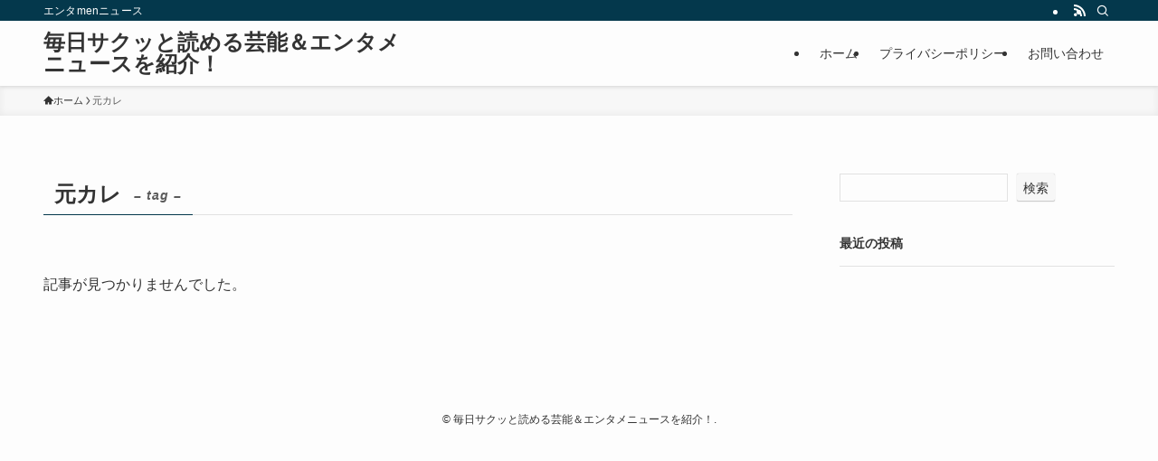

--- FILE ---
content_type: text/html; charset=utf-8
request_url: https://www.google.com/recaptcha/api2/aframe
body_size: 268
content:
<!DOCTYPE HTML><html><head><meta http-equiv="content-type" content="text/html; charset=UTF-8"></head><body><script nonce="_UGz2LEPsXw4Tk_c9vAu-Q">/** Anti-fraud and anti-abuse applications only. See google.com/recaptcha */ try{var clients={'sodar':'https://pagead2.googlesyndication.com/pagead/sodar?'};window.addEventListener("message",function(a){try{if(a.source===window.parent){var b=JSON.parse(a.data);var c=clients[b['id']];if(c){var d=document.createElement('img');d.src=c+b['params']+'&rc='+(localStorage.getItem("rc::a")?sessionStorage.getItem("rc::b"):"");window.document.body.appendChild(d);sessionStorage.setItem("rc::e",parseInt(sessionStorage.getItem("rc::e")||0)+1);localStorage.setItem("rc::h",'1768696698810');}}}catch(b){}});window.parent.postMessage("_grecaptcha_ready", "*");}catch(b){}</script></body></html>